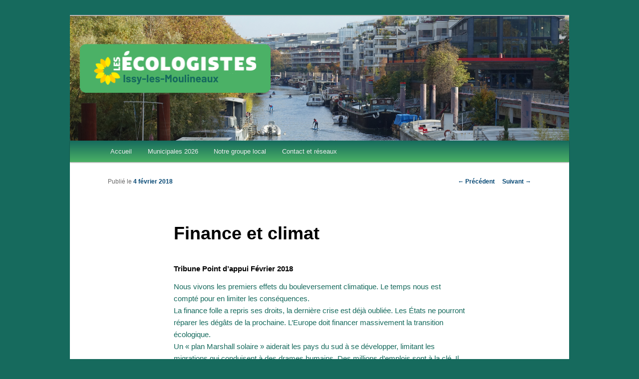

--- FILE ---
content_type: text/html; charset=UTF-8
request_url: https://www.issy-eelv.fr/2018/02/tribune-point-dappui-fevrier-2018-references-bibliographiques/
body_size: 7278
content:
<!DOCTYPE html>
<!--[if IE 6]>
<html id="ie6" lang="fr-FR">
<![endif]-->
<!--[if IE 7]>
<html id="ie7" lang="fr-FR">
<![endif]-->
<!--[if IE 8]>
<html id="ie8" lang="fr-FR">
<![endif]-->
<!--[if !(IE 6) & !(IE 7) & !(IE 8)]><!-->
<html lang="fr-FR">
<!--<![endif]-->
<head>
<meta charset="UTF-8" />
<meta name="viewport" content="width=device-width" />
<title>
Finance et climat | Les Écolos d&#039;Issy	</title>
<link rel="profile" href="https://gmpg.org/xfn/11" />
<link rel="stylesheet" type="text/css" media="all" href="https://www.issy-eelv.fr/wp-content/themes/twentyeleven/style.css?ver=20240716" />
<link rel="pingback" href="https://www.issy-eelv.fr/xmlrpc.php">
<!--[if lt IE 9]>
<script src="https://www.issy-eelv.fr/wp-content/themes/twentyeleven/js/html5.js?ver=3.7.0" type="text/javascript"></script>
<![endif]-->
<link rel='dns-prefetch' href='//s.w.org' />
<link rel="alternate" type="application/rss+xml" title="Les Écolos d&#039;Issy &raquo; Flux" href="https://www.issy-eelv.fr/feed/" />
<link rel="alternate" type="application/rss+xml" title="Les Écolos d&#039;Issy &raquo; Flux des commentaires" href="https://www.issy-eelv.fr/comments/feed/" />
<link rel="alternate" type="text/calendar" title="Les Écolos d&#039;Issy &raquo; iCal Feed" href="https://www.issy-eelv.fr/agenda/?ical=1" />
		<script type="text/javascript">
			window._wpemojiSettings = {"baseUrl":"https:\/\/s.w.org\/images\/core\/emoji\/11.2.0\/72x72\/","ext":".png","svgUrl":"https:\/\/s.w.org\/images\/core\/emoji\/11.2.0\/svg\/","svgExt":".svg","source":{"concatemoji":"https:\/\/www.issy-eelv.fr\/wp-includes\/js\/wp-emoji-release.min.js?ver=5.1.21"}};
			!function(e,a,t){var n,r,o,i=a.createElement("canvas"),p=i.getContext&&i.getContext("2d");function s(e,t){var a=String.fromCharCode;p.clearRect(0,0,i.width,i.height),p.fillText(a.apply(this,e),0,0);e=i.toDataURL();return p.clearRect(0,0,i.width,i.height),p.fillText(a.apply(this,t),0,0),e===i.toDataURL()}function c(e){var t=a.createElement("script");t.src=e,t.defer=t.type="text/javascript",a.getElementsByTagName("head")[0].appendChild(t)}for(o=Array("flag","emoji"),t.supports={everything:!0,everythingExceptFlag:!0},r=0;r<o.length;r++)t.supports[o[r]]=function(e){if(!p||!p.fillText)return!1;switch(p.textBaseline="top",p.font="600 32px Arial",e){case"flag":return s([55356,56826,55356,56819],[55356,56826,8203,55356,56819])?!1:!s([55356,57332,56128,56423,56128,56418,56128,56421,56128,56430,56128,56423,56128,56447],[55356,57332,8203,56128,56423,8203,56128,56418,8203,56128,56421,8203,56128,56430,8203,56128,56423,8203,56128,56447]);case"emoji":return!s([55358,56760,9792,65039],[55358,56760,8203,9792,65039])}return!1}(o[r]),t.supports.everything=t.supports.everything&&t.supports[o[r]],"flag"!==o[r]&&(t.supports.everythingExceptFlag=t.supports.everythingExceptFlag&&t.supports[o[r]]);t.supports.everythingExceptFlag=t.supports.everythingExceptFlag&&!t.supports.flag,t.DOMReady=!1,t.readyCallback=function(){t.DOMReady=!0},t.supports.everything||(n=function(){t.readyCallback()},a.addEventListener?(a.addEventListener("DOMContentLoaded",n,!1),e.addEventListener("load",n,!1)):(e.attachEvent("onload",n),a.attachEvent("onreadystatechange",function(){"complete"===a.readyState&&t.readyCallback()})),(n=t.source||{}).concatemoji?c(n.concatemoji):n.wpemoji&&n.twemoji&&(c(n.twemoji),c(n.wpemoji)))}(window,document,window._wpemojiSettings);
		</script>
		<style type="text/css">
img.wp-smiley,
img.emoji {
	display: inline !important;
	border: none !important;
	box-shadow: none !important;
	height: 1em !important;
	width: 1em !important;
	margin: 0 .07em !important;
	vertical-align: -0.1em !important;
	background: none !important;
	padding: 0 !important;
}
</style>
	<link rel='stylesheet' id='wp-block-library-css'  href='https://www.issy-eelv.fr/wp-includes/css/dist/block-library/style.min.css?ver=5.1.21' type='text/css' media='all' />
<link rel='stylesheet' id='wp-block-library-theme-css'  href='https://www.issy-eelv.fr/wp-includes/css/dist/block-library/theme.min.css?ver=5.1.21' type='text/css' media='all' />
<link rel='stylesheet' id='cntctfrm_stylesheet-css'  href='https://www.issy-eelv.fr/wp-content/plugins/contact-form-plugin/css/style.css?ver=5.1.21' type='text/css' media='all' />
<link rel='stylesheet' id='twentyeleven-block-style-css'  href='https://www.issy-eelv.fr/wp-content/themes/twentyeleven/blocks.css?ver=20240621' type='text/css' media='all' />
<script type='text/javascript' src='https://www.issy-eelv.fr/wp-includes/js/jquery/jquery.js?ver=1.12.4'></script>
<script type='text/javascript' src='https://www.issy-eelv.fr/wp-includes/js/jquery/jquery-migrate.min.js?ver=1.4.1'></script>
<link rel='https://api.w.org/' href='https://www.issy-eelv.fr/wp-json/' />
<link rel="EditURI" type="application/rsd+xml" title="RSD" href="https://www.issy-eelv.fr/xmlrpc.php?rsd" />
<link rel="wlwmanifest" type="application/wlwmanifest+xml" href="https://www.issy-eelv.fr/wp-includes/wlwmanifest.xml" /> 
<link rel='prev' title='Nos candidats aux élections législatives 2017' href='https://www.issy-eelv.fr/2017/06/nos-candidats-aux-elections-legislatives-2017/' />
<link rel='next' title='Espérance… de vie' href='https://www.issy-eelv.fr/2019/05/esperance-de-vie/' />
<meta name="generator" content="WordPress 5.1.21" />
<link rel="canonical" href="https://www.issy-eelv.fr/2018/02/tribune-point-dappui-fevrier-2018-references-bibliographiques/" />
<link rel='shortlink' href='https://www.issy-eelv.fr/?p=744' />
<link rel="alternate" type="application/json+oembed" href="https://www.issy-eelv.fr/wp-json/oembed/1.0/embed?url=https%3A%2F%2Fwww.issy-eelv.fr%2F2018%2F02%2Ftribune-point-dappui-fevrier-2018-references-bibliographiques%2F" />
<link rel="alternate" type="text/xml+oembed" href="https://www.issy-eelv.fr/wp-json/oembed/1.0/embed?url=https%3A%2F%2Fwww.issy-eelv.fr%2F2018%2F02%2Ftribune-point-dappui-fevrier-2018-references-bibliographiques%2F&#038;format=xml" />
<link href="http://www.issy-eelv.fr/wp-content/plugins/spam-stopper/spam-stopper.css" rel="stylesheet" type="text/css" />			<script type="text/javascript">
			/* <![CDATA[ */
				if (typeof jQuery == 'undefined') {  
	   				 // jQuery is not loaded  
				} else {
					jQuery(function(){
						jQuery('#commentform').submit(function(){
								if (jQuery('#author').val()=="") {
									alert("Please input your name");
									return false;     		
								}
								var email_field = jQuery('#email');
								var emailFilter = /^([a-zA-Z0-9_\.\-])+\@(([a-zA-Z0-9\-])+\.)+([a-zA-Z0-9]{2,4})+$/;
								if (!emailFilter.test(email_field.val())) {
									alert("Please input a valid email");
									return false;
								}
								if (jQuery('#spamq').val()=="") {
									alert("Please answer the anti-spam question");
									return false;
								}
								if (jQuery('#comment').val()=="") {
									alert("Please input a comment");
									return false;
								}
								var spamq = jQuery('#spamq').val();			
								if (spamq.toUpperCase()!=='10') {
									alert("Incorrect anti-spam answer. Please re-answer the question! The correct answer is \"10\"");
									return false;
								}
								return true;
						});
					});
				}
			/* ]]> */
			</script>
				<style>
		/* Link color */
		a,
		#site-title a:focus,
		#site-title a:hover,
		#site-title a:active,
		.entry-title a:hover,
		.entry-title a:focus,
		.entry-title a:active,
		.widget_twentyeleven_ephemera .comments-link a:hover,
		section.recent-posts .other-recent-posts a[rel="bookmark"]:hover,
		section.recent-posts .other-recent-posts .comments-link a:hover,
		.format-image footer.entry-meta a:hover,
		#site-generator a:hover {
			color: #014572;
		}
		section.recent-posts .other-recent-posts .comments-link a:hover {
			border-color: #014572;
		}
		article.feature-image.small .entry-summary p a:hover,
		.entry-header .comments-link a:hover,
		.entry-header .comments-link a:focus,
		.entry-header .comments-link a:active,
		.feature-slider a.active {
			background-color: #014572;
		}
	</style>
			<style type="text/css" id="twentyeleven-header-css">
				#site-title,
		#site-description {
			position: absolute;
			clip: rect(1px 1px 1px 1px); /* IE6, IE7 */
			clip: rect(1px, 1px, 1px, 1px);
		}
				</style>
		<style type="text/css" id="custom-background-css">
body.custom-background { background-color: #166a5d; }
</style>
	<link rel="icon" href="https://www.issy-eelv.fr/wp-content/uploads/2024/06/Screenshot-2024-06-29-at-23-30-16-230927-LES-ECOLOGIS...-150x150.png" sizes="32x32" />
<link rel="icon" href="https://www.issy-eelv.fr/wp-content/uploads/2024/06/Screenshot-2024-06-29-at-23-30-16-230927-LES-ECOLOGIS...-300x300.png" sizes="192x192" />
<link rel="apple-touch-icon-precomposed" href="https://www.issy-eelv.fr/wp-content/uploads/2024/06/Screenshot-2024-06-29-at-23-30-16-230927-LES-ECOLOGIS...-300x300.png" />
<meta name="msapplication-TileImage" content="https://www.issy-eelv.fr/wp-content/uploads/2024/06/Screenshot-2024-06-29-at-23-30-16-230927-LES-ECOLOGIS...-300x300.png" />
		<style type="text/css" id="wp-custom-css">
			
		</style>
		</head>

<body class="post-template-default single single-post postid-744 single-format-standard custom-background wp-embed-responsive single-author singular two-column right-sidebar tribe-theme-twentyeleven page-template-single-php">
<div class="skip-link"><a class="assistive-text" href="#content">Aller au contenu principal</a></div><div id="page" class="hfeed">
	<header id="branding">
			<hgroup>
				<h1 id="site-title"><span><a href="https://www.issy-eelv.fr/" rel="home">Les Écolos d&#039;Issy</a></span></h1>
				<h2 id="site-description">Groupe local Les Écologistes d&#039;Issy-les-Moulineaux</h2>
			</hgroup>

						<a href="https://www.issy-eelv.fr/">
				<img src="https://www.issy-eelv.fr/wp-content/uploads/2024/07/Banniere_eelv2.png" width="1000" height="250" alt="Les Écolos d&#039;Issy" srcset="https://www.issy-eelv.fr/wp-content/uploads/2024/07/Banniere_eelv2.png 1000w, https://www.issy-eelv.fr/wp-content/uploads/2024/07/Banniere_eelv2-300x75.png 300w, https://www.issy-eelv.fr/wp-content/uploads/2024/07/Banniere_eelv2-768x192.png 768w, https://www.issy-eelv.fr/wp-content/uploads/2024/07/Banniere_eelv2-500x125.png 500w" sizes="(max-width: 1000px) 100vw, 1000px" />			</a>
			
						<div class="only-search with-image">
					<form method="get" id="searchform" action="https://www.issy-eelv.fr/">
		<label for="s" class="assistive-text">Recherche</label>
		<input type="text" class="field" name="s" id="s" placeholder="Recherche" />
		<input type="submit" class="submit" name="submit" id="searchsubmit" value="Recherche" />
	</form>
			</div>
				
			<nav id="access">
				<h3 class="assistive-text">Menu principal</h3>
				<div class="menu"><ul>
<li ><a href="https://www.issy-eelv.fr/">Accueil</a></li><li class="page_item page-item-1054"><a href="https://www.issy-eelv.fr/municipales-2026/">Municipales 2026</a></li>
<li class="page_item page-item-175"><a href="https://www.issy-eelv.fr/le-groupe-local/">Notre groupe local</a></li>
<li class="page_item page-item-849"><a href="https://www.issy-eelv.fr/contactez-nous/">Contact et réseaux</a></li>
</ul></div>
			</nav><!-- #access -->
	</header><!-- #branding -->


	<div id="main">

		<div id="primary">
			<div id="content" role="main">

				
					<nav id="nav-single">
						<h3 class="assistive-text">Navigation des articles</h3>
						<span class="nav-previous"><a href="https://www.issy-eelv.fr/2017/06/nos-candidats-aux-elections-legislatives-2017/" rel="prev"><span class="meta-nav">&larr;</span> Précédent</a></span>
						<span class="nav-next"><a href="https://www.issy-eelv.fr/2019/05/esperance-de-vie/" rel="next">Suivant <span class="meta-nav">&rarr;</span></a></span>
					</nav><!-- #nav-single -->

					
<article id="post-744" class="post-744 post type-post status-publish format-standard hentry category-revue-de-presse tag-point-dappui">
	<header class="entry-header">
		<h1 class="entry-title">Finance et climat</h1>

				<div class="entry-meta">
			<span class="sep">Publié le </span><a href="https://www.issy-eelv.fr/2018/02/tribune-point-dappui-fevrier-2018-references-bibliographiques/" title="8 h 54 min" rel="bookmark"><time class="entry-date" datetime="2018-02-04T08:54:34+01:00">4 février 2018</time></a><span class="by-author"> <span class="sep"> par </span> <span class="author vcard"><a class="url fn n" href="https://www.issy-eelv.fr/author/admin/" title="Afficher tous les articles par admin" rel="author">admin</a></span></span>		</div><!-- .entry-meta -->
			</header><!-- .entry-header -->

	<div class="entry-content">
		
<h2> Tribune Point d&rsquo;appui Février 2018 <br></h2>



<p style="color:#166a5d" class="has-text-color">Nous vivons les premiers effets du bouleversement climatique. Le temps nous est compté pour en limiter les conséquences.<br>La finance folle a repris ses droits, la dernière crise est déjà oubliée. Les États ne pourront réparer les dégâts de la prochaine. L’Europe doit financer massivement la transition écologique.<br>Un « plan Marshall solaire » aiderait les pays du sud à se développer, limitant les migrations qui conduisent à des drames humains. Des millions d’emplois sont à la clé. Il faut concevoir la monnaie, comme bien commun de l’humanité. Savez-vous que les taux de change et les taux d’intérêt sont fortement influencés par la spéculation des acteurs financiers et que 6 000 milliards de dollars US transitent chaque jour sur le marché des changes ? Et si on taxait ces transactions financières à un taux d&rsquo;un millième ? </p>



<figure class="wp-block-image is-resized"><img src="https://www.issy-eelv.fr/wp-content/uploads/2024/07/images.jpg" alt="" class="wp-image-950" width="517" height="217" srcset="https://www.issy-eelv.fr/wp-content/uploads/2024/07/images.jpg 346w, https://www.issy-eelv.fr/wp-content/uploads/2024/07/images-300x126.jpg 300w" sizes="(max-width: 517px) 100vw, 517px" /><figcaption>https://freerangestock.com/sample/105604/vast-solar-panel-array-in-desert-landscape.jpg</figcaption></figure>



<p style="color:#166a5d" class="has-text-color">La dette n’est pas une honte si elle est contrôlée, l’inflation n’est pas une horreur si elle reste limitée. Abolissons les dettes injustes ! La finance doit être l’outil d’une économie au service du bien-être du plus grand nombre.<br>Dissuader la spéculation, remettre les banques à leur place et redonner à l&rsquo;Union Européenne la main sur la création monétaire pour la flécher vers la transition écologique : ça vaut le coup de se battre ensemble ! </p>



<p style="background-color:#ffcc00;color:#166a5d" class="has-text-color has-background"><strong>Bibliographie:</strong></p>



<ul><li><a href="https://www.leslibraires.fr/livre/4624438-la-grande-saignee-contre-le-cataclysme-financ--francois-morin--lux-canada">La grande saignée &#8211; François MORIN &#8211; Lux (2013)</a></li></ul>



<figure class="wp-block-image is-resized"><img src="https://luxediteur.com/wp-content/uploads/2015/08/grande-saignee-site.jpg" alt="" width="218" height="331"/></figure>



<ul><li><a href="https://www.leslibraires.fr/livre/20417700-pour-eviter-le-chaos-climatique-et-financier-c-est-possible-et-c-est-urgent--jean-jouzel-pierre-larrouturou-odile-jacob">Pour éviter le chaos climatique et financier &#8211; Jean JOUZEL et Pierre LARROUTUROU &#8211; Odile Jacob (poche, 2022)</a></li></ul>



<figure class="wp-block-image is-resized"><img src="https://leslibraires.b-cdn.net/Jxc2SNnT6fHcww2gCwMiQOJ3drXReBhhGYxsCSZdnTY/s:800:600/MTAwNTE2MjY.webp" alt="" width="216" height="367"/></figure>



<p></p>
			</div><!-- .entry-content -->

	<footer class="entry-meta">
		Ce contenu a été publié dans <a href="https://www.issy-eelv.fr/category/revue-de-presse/" rel="category tag">Revue de presse</a> par <a href="https://www.issy-eelv.fr/author/admin/">admin</a>, et marqué avec <a href="https://www.issy-eelv.fr/tag/point-dappui/" rel="tag">Point d'Appui</a>. Mettez-le en favori avec son <a href="https://www.issy-eelv.fr/2018/02/tribune-point-dappui-fevrier-2018-references-bibliographiques/" title="Permalien vers Finance et climat" rel="bookmark">permalien</a>.
		
			</footer><!-- .entry-meta -->
</article><!-- #post-744 -->

						<div id="comments">
	
	
	
	
</div><!-- #comments -->

				
			</div><!-- #content -->
		</div><!-- #primary -->


	</div><!-- #main -->

	<footer id="colophon">

			
<div id="supplementary" class="one">
		<div id="first" class="widget-area" role="complementary">
		<aside id="tag_cloud-3" class="widget widget_tag_cloud"><h3 class="widget-title">Étiquettes</h3><div class="tagcloud"><ul class='wp-tag-cloud' role='list'>
	<li><a href="https://www.issy-eelv.fr/tag/actevi/" class="tag-cloud-link tag-link-74 tag-link-position-1" style="font-size: 12.581818181818pt;" aria-label="ACTEVI (2 éléments)">ACTEVI</a></li>
	<li><a href="https://www.issy-eelv.fr/tag/airparif/" class="tag-cloud-link tag-link-56 tag-link-position-2" style="font-size: 18.181818181818pt;" aria-label="Airparif (4 éléments)">Airparif</a></li>
	<li><a href="https://www.issy-eelv.fr/tag/andre-gattolin/" class="tag-cloud-link tag-link-4 tag-link-position-3" style="font-size: 15.636363636364pt;" aria-label="André Gattolin (3 éléments)">André Gattolin</a></li>
	<li><a href="https://www.issy-eelv.fr/tag/andre-santini/" class="tag-cloud-link tag-link-34 tag-link-position-4" style="font-size: 22pt;" aria-label="André Santini (6 éléments)">André Santini</a></li>
	<li><a href="https://www.issy-eelv.fr/tag/antennes-relais/" class="tag-cloud-link tag-link-14 tag-link-position-5" style="font-size: 15.636363636364pt;" aria-label="Antennes-relais (3 éléments)">Antennes-relais</a></li>
	<li><a href="https://www.issy-eelv.fr/tag/berges-de-seine/" class="tag-cloud-link tag-link-27 tag-link-position-6" style="font-size: 12.581818181818pt;" aria-label="berges de Seine (2 éléments)">berges de Seine</a></li>
	<li><a href="https://www.issy-eelv.fr/tag/betonnage/" class="tag-cloud-link tag-link-47 tag-link-position-7" style="font-size: 15.636363636364pt;" aria-label="bétonnage (3 éléments)">bétonnage</a></li>
	<li><a href="https://www.issy-eelv.fr/tag/beton-vert/" class="tag-cloud-link tag-link-24 tag-link-position-8" style="font-size: 15.636363636364pt;" aria-label="béton vert (3 éléments)">béton vert</a></li>
	<li><a href="https://www.issy-eelv.fr/tag/canicule/" class="tag-cloud-link tag-link-70 tag-link-position-9" style="font-size: 12.581818181818pt;" aria-label="canicule (2 éléments)">canicule</a></li>
	<li><a href="https://www.issy-eelv.fr/tag/champs-electromagnetiques/" class="tag-cloud-link tag-link-13 tag-link-position-10" style="font-size: 8pt;" aria-label="champs électromagnétiques (1 élément)">champs électromagnétiques</a></li>
	<li><a href="https://www.issy-eelv.fr/tag/climat/" class="tag-cloud-link tag-link-94 tag-link-position-11" style="font-size: 12.581818181818pt;" aria-label="climat (2 éléments)">climat</a></li>
	<li><a href="https://www.issy-eelv.fr/tag/conseil-municipal/" class="tag-cloud-link tag-link-63 tag-link-position-12" style="font-size: 20.218181818182pt;" aria-label="Conseil municipal (5 éléments)">Conseil municipal</a></li>
	<li><a href="https://www.issy-eelv.fr/tag/cop21/" class="tag-cloud-link tag-link-93 tag-link-position-13" style="font-size: 12.581818181818pt;" aria-label="COP21 (2 éléments)">COP21</a></li>
	<li><a href="https://www.issy-eelv.fr/tag/didier-hervo/" class="tag-cloud-link tag-link-48 tag-link-position-14" style="font-size: 15.636363636364pt;" aria-label="Didier Hervo (3 éléments)">Didier Hervo</a></li>
	<li><a href="https://www.issy-eelv.fr/tag/elections-departementales/" class="tag-cloud-link tag-link-98 tag-link-position-15" style="font-size: 15.636363636364pt;" aria-label="Départementales (3 éléments)">Départementales</a></li>
	<li><a href="https://www.issy-eelv.fr/tag/eau/" class="tag-cloud-link tag-link-113 tag-link-position-16" style="font-size: 8pt;" aria-label="Eau (1 élément)">Eau</a></li>
	<li><a href="https://www.issy-eelv.fr/tag/free-paul-watson/" class="tag-cloud-link tag-link-117 tag-link-position-17" style="font-size: 8pt;" aria-label="Free Paul Watson (1 élément)">Free Paul Watson</a></li>
	<li><a href="https://www.issy-eelv.fr/tag/gpso/" class="tag-cloud-link tag-link-72 tag-link-position-18" style="font-size: 12.581818181818pt;" aria-label="GPSO (2 éléments)">GPSO</a></li>
	<li><a href="https://www.issy-eelv.fr/tag/groenland/" class="tag-cloud-link tag-link-116 tag-link-position-19" style="font-size: 8pt;" aria-label="Groenland (1 élément)">Groenland</a></li>
	<li><a href="https://www.issy-eelv.fr/tag/imefa52/" class="tag-cloud-link tag-link-78 tag-link-position-20" style="font-size: 12.581818181818pt;" aria-label="IMEFA52 (2 éléments)">IMEFA52</a></li>
	<li><a href="https://www.issy-eelv.fr/tag/islamophobie/" class="tag-cloud-link tag-link-126 tag-link-position-21" style="font-size: 8pt;" aria-label="Islamophobie (1 élément)">Islamophobie</a></li>
	<li><a href="https://www.issy-eelv.fr/tag/issy-les-moulineaux/" class="tag-cloud-link tag-link-106 tag-link-position-22" style="font-size: 18.181818181818pt;" aria-label="Issy-les-Moulineaux (4 éléments)">Issy-les-Moulineaux</a></li>
	<li><a href="https://www.issy-eelv.fr/tag/les-ecologistes/" class="tag-cloud-link tag-link-119 tag-link-position-23" style="font-size: 8pt;" aria-label="Les écologistes (1 élément)">Les écologistes</a></li>
	<li><a href="https://www.issy-eelv.fr/tag/logement/" class="tag-cloud-link tag-link-124 tag-link-position-24" style="font-size: 8pt;" aria-label="logement (1 élément)">logement</a></li>
	<li><a href="https://www.issy-eelv.fr/tag/mairie-dissy/" class="tag-cloud-link tag-link-118 tag-link-position-25" style="font-size: 8pt;" aria-label="Mairie d&#039;Issy (1 élément)">Mairie d&#039;Issy</a></li>
	<li><a href="https://www.issy-eelv.fr/tag/mariage-pour-tous/" class="tag-cloud-link tag-link-54 tag-link-position-26" style="font-size: 15.636363636364pt;" aria-label="Mariage Pour Tous (3 éléments)">Mariage Pour Tous</a></li>
	<li><a href="https://www.issy-eelv.fr/tag/mobilisation/" class="tag-cloud-link tag-link-95 tag-link-position-27" style="font-size: 12.581818181818pt;" aria-label="mobilisation (2 éléments)">mobilisation</a></li>
	<li><a href="https://www.issy-eelv.fr/tag/municipales-2026/" class="tag-cloud-link tag-link-129 tag-link-position-28" style="font-size: 8pt;" aria-label="municipales 2026 (1 élément)">municipales 2026</a></li>
	<li><a href="https://www.issy-eelv.fr/tag/nos-services-publics/" class="tag-cloud-link tag-link-122 tag-link-position-29" style="font-size: 8pt;" aria-label="Nos services publics (1 élément)">Nos services publics</a></li>
	<li><a href="https://www.issy-eelv.fr/tag/oml92/" class="tag-cloud-link tag-link-123 tag-link-position-30" style="font-size: 8pt;" aria-label="OML92 (1 élément)">OML92</a></li>
	<li><a href="https://www.issy-eelv.fr/tag/ondes-electromagnetique/" class="tag-cloud-link tag-link-11 tag-link-position-31" style="font-size: 12.581818181818pt;" aria-label="ondes électromagnétique (2 éléments)">ondes électromagnétique</a></li>
	<li><a href="https://www.issy-eelv.fr/tag/paul-watson/" class="tag-cloud-link tag-link-114 tag-link-position-32" style="font-size: 8pt;" aria-label="Paul Watson (1 élément)">Paul Watson</a></li>
	<li><a href="https://www.issy-eelv.fr/tag/pierre-christophe-baguet/" class="tag-cloud-link tag-link-37 tag-link-position-33" style="font-size: 12.581818181818pt;" aria-label="Pierre-Christophe Baguet (2 éléments)">Pierre-Christophe Baguet</a></li>
	<li><a href="https://www.issy-eelv.fr/tag/plui/" class="tag-cloud-link tag-link-107 tag-link-position-34" style="font-size: 8pt;" aria-label="PLUi (1 élément)">PLUi</a></li>
	<li><a href="https://www.issy-eelv.fr/tag/point-dappui/" class="tag-cloud-link tag-link-109 tag-link-position-35" style="font-size: 12.581818181818pt;" aria-label="Point d&#039;Appui (2 éléments)">Point d&#039;Appui</a></li>
	<li><a href="https://www.issy-eelv.fr/tag/pollution-de-lair/" class="tag-cloud-link tag-link-57 tag-link-position-36" style="font-size: 18.181818181818pt;" aria-label="pollution de l&#039;air (4 éléments)">pollution de l&#039;air</a></li>
	<li><a href="https://www.issy-eelv.fr/tag/pollution-electromagnetique/" class="tag-cloud-link tag-link-21 tag-link-position-37" style="font-size: 8pt;" aria-label="pollution électromagnétique (1 élément)">pollution électromagnétique</a></li>
	<li><a href="https://www.issy-eelv.fr/tag/sea-sheperd/" class="tag-cloud-link tag-link-115 tag-link-position-38" style="font-size: 8pt;" aria-label="Sea Sheperd (1 élément)">Sea Sheperd</a></li>
	<li><a href="https://www.issy-eelv.fr/tag/sedif/" class="tag-cloud-link tag-link-112 tag-link-position-39" style="font-size: 8pt;" aria-label="Sedif (1 élément)">Sedif</a></li>
	<li><a href="https://www.issy-eelv.fr/tag/tours/" class="tag-cloud-link tag-link-43 tag-link-position-40" style="font-size: 15.636363636364pt;" aria-label="tours (3 éléments)">tours</a></li>
	<li><a href="https://www.issy-eelv.fr/tag/tour-triangle/" class="tag-cloud-link tag-link-41 tag-link-position-41" style="font-size: 12.581818181818pt;" aria-label="tour Triangle (2 éléments)">tour Triangle</a></li>
	<li><a href="https://www.issy-eelv.fr/tag/tribune/" class="tag-cloud-link tag-link-120 tag-link-position-42" style="font-size: 8pt;" aria-label="tribune (1 élément)">tribune</a></li>
	<li><a href="https://www.issy-eelv.fr/tag/telephonie-mobile/" class="tag-cloud-link tag-link-10 tag-link-position-43" style="font-size: 8pt;" aria-label="téléphonie mobile (1 élément)">téléphonie mobile</a></li>
	<li><a href="https://www.issy-eelv.fr/tag/union/" class="tag-cloud-link tag-link-130 tag-link-position-44" style="font-size: 8pt;" aria-label="union (1 élément)">union</a></li>
	<li><a href="https://www.issy-eelv.fr/tag/urbanisme/" class="tag-cloud-link tag-link-68 tag-link-position-45" style="font-size: 20.218181818182pt;" aria-label="urbanisme (5 éléments)">urbanisme</a></li>
</ul>
</div>
</aside>	</div><!-- #first .widget-area -->
	
	
	</div><!-- #supplementary -->

			<div id="site-generator">
												<a href="https://wordpress.org/" class="imprint" title="Plate-forme de publication personnelle à la pointe de la sémantique">
					Fièrement propulsé par WordPress				</a>
			</div>
	</footer><!-- #colophon -->
</div><!-- #page -->

<script type='text/javascript' src='https://www.issy-eelv.fr/wp-includes/js/comment-reply.min.js?ver=5.1.21'></script>
<script type='text/javascript' src='https://www.issy-eelv.fr/wp-includes/js/wp-embed.min.js?ver=5.1.21'></script>

</body>
</html>
